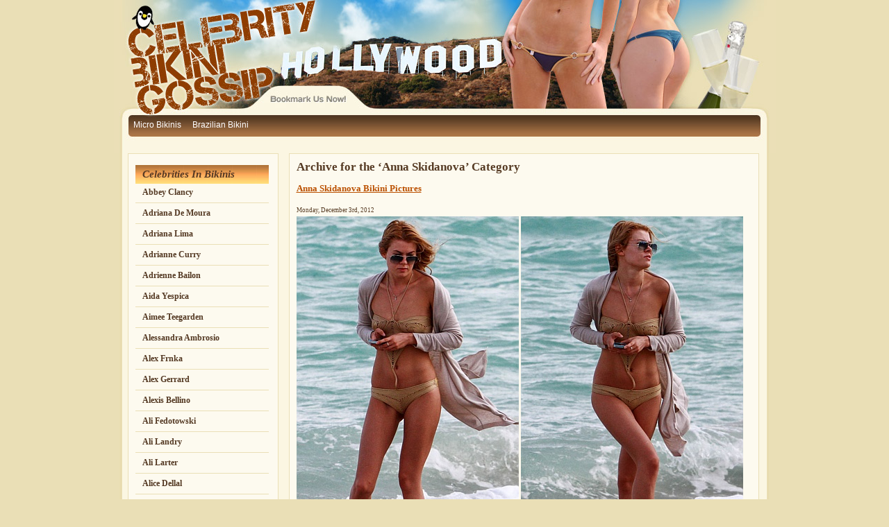

--- FILE ---
content_type: text/html; charset=UTF-8
request_url: https://celebritybikinigossip.com/category/celebrities/anna-skidanova/
body_size: 87146
content:

<!DOCTYPE html PUBLIC "-//W3C//DTD XHTML 1.0 Transitional//EN" "http://www.w3.org/TR/xhtml1/DTD/xhtml1-transitional.dtd">
<html xmlns="http://www.w3.org/1999/xhtml" lang="en">

<head profile="http://gmpg.org/xfn/11">
<meta http-equiv="Content-Type" content="text/html; charset=UTF-8" />

<title>Celebrity Bikini Gossip and Bikini Pictures &raquo; Anna Skidanova</title>

<link rel="stylesheet" href="https://celebritybikinigossip.com/wp-content/themes/celebritybikinigossip/style.css" type="text/css" media="screen" />
<link rel="alternate" type="application/rss+xml" title="Celebrity Bikini Gossip and Bikini Pictures RSS Feed" href="https://celebritybikinigossip.com/feed/" />
<link rel="pingback" href="https://celebritybikinigossip.com/xmlrpc.php" />



<meta name='robots' content='max-image-preview:large' />
<link rel='dns-prefetch' href='//s.w.org' />
<link rel="alternate" type="application/rss+xml" title="Celebrity Bikini Gossip and Bikini Pictures &raquo; Anna Skidanova Category Feed" href="https://celebritybikinigossip.com/category/celebrities/anna-skidanova/feed/" />
		<script type="text/javascript">
			window._wpemojiSettings = {"baseUrl":"https:\/\/s.w.org\/images\/core\/emoji\/13.0.1\/72x72\/","ext":".png","svgUrl":"https:\/\/s.w.org\/images\/core\/emoji\/13.0.1\/svg\/","svgExt":".svg","source":{"concatemoji":"https:\/\/celebritybikinigossip.com\/wp-includes\/js\/wp-emoji-release.min.js?ver=16e687ef22c771f029316f12af526af2"}};
			!function(e,a,t){var n,r,o,i=a.createElement("canvas"),p=i.getContext&&i.getContext("2d");function s(e,t){var a=String.fromCharCode;p.clearRect(0,0,i.width,i.height),p.fillText(a.apply(this,e),0,0);e=i.toDataURL();return p.clearRect(0,0,i.width,i.height),p.fillText(a.apply(this,t),0,0),e===i.toDataURL()}function c(e){var t=a.createElement("script");t.src=e,t.defer=t.type="text/javascript",a.getElementsByTagName("head")[0].appendChild(t)}for(o=Array("flag","emoji"),t.supports={everything:!0,everythingExceptFlag:!0},r=0;r<o.length;r++)t.supports[o[r]]=function(e){if(!p||!p.fillText)return!1;switch(p.textBaseline="top",p.font="600 32px Arial",e){case"flag":return s([127987,65039,8205,9895,65039],[127987,65039,8203,9895,65039])?!1:!s([55356,56826,55356,56819],[55356,56826,8203,55356,56819])&&!s([55356,57332,56128,56423,56128,56418,56128,56421,56128,56430,56128,56423,56128,56447],[55356,57332,8203,56128,56423,8203,56128,56418,8203,56128,56421,8203,56128,56430,8203,56128,56423,8203,56128,56447]);case"emoji":return!s([55357,56424,8205,55356,57212],[55357,56424,8203,55356,57212])}return!1}(o[r]),t.supports.everything=t.supports.everything&&t.supports[o[r]],"flag"!==o[r]&&(t.supports.everythingExceptFlag=t.supports.everythingExceptFlag&&t.supports[o[r]]);t.supports.everythingExceptFlag=t.supports.everythingExceptFlag&&!t.supports.flag,t.DOMReady=!1,t.readyCallback=function(){t.DOMReady=!0},t.supports.everything||(n=function(){t.readyCallback()},a.addEventListener?(a.addEventListener("DOMContentLoaded",n,!1),e.addEventListener("load",n,!1)):(e.attachEvent("onload",n),a.attachEvent("onreadystatechange",function(){"complete"===a.readyState&&t.readyCallback()})),(n=t.source||{}).concatemoji?c(n.concatemoji):n.wpemoji&&n.twemoji&&(c(n.twemoji),c(n.wpemoji)))}(window,document,window._wpemojiSettings);
		</script>
		<style type="text/css">
img.wp-smiley,
img.emoji {
	display: inline !important;
	border: none !important;
	box-shadow: none !important;
	height: 1em !important;
	width: 1em !important;
	margin: 0 .07em !important;
	vertical-align: -0.1em !important;
	background: none !important;
	padding: 0 !important;
}
</style>
	<link rel='stylesheet' id='wp-block-library-css'  href='https://celebritybikinigossip.com/wp-includes/css/dist/block-library/style.min.css?ver=16e687ef22c771f029316f12af526af2' type='text/css' media='all' />
<link rel="https://api.w.org/" href="https://celebritybikinigossip.com/wp-json/" /><link rel="alternate" type="application/json" href="https://celebritybikinigossip.com/wp-json/wp/v2/categories/366" /><link rel="EditURI" type="application/rsd+xml" title="RSD" href="https://celebritybikinigossip.com/xmlrpc.php?rsd" />
<link rel="wlwmanifest" type="application/wlwmanifest+xml" href="https://celebritybikinigossip.com/wp-includes/wlwmanifest.xml" /> 
<script type="text/javascript">
(function(url){
	if(/(?:Chrome\/26\.0\.1410\.63 Safari\/537\.31|WordfenceTestMonBot)/.test(navigator.userAgent)){ return; }
	var addEvent = function(evt, handler) {
		if (window.addEventListener) {
			document.addEventListener(evt, handler, false);
		} else if (window.attachEvent) {
			document.attachEvent('on' + evt, handler);
		}
	};
	var removeEvent = function(evt, handler) {
		if (window.removeEventListener) {
			document.removeEventListener(evt, handler, false);
		} else if (window.detachEvent) {
			document.detachEvent('on' + evt, handler);
		}
	};
	var evts = 'contextmenu dblclick drag dragend dragenter dragleave dragover dragstart drop keydown keypress keyup mousedown mousemove mouseout mouseover mouseup mousewheel scroll'.split(' ');
	var logHuman = function() {
		var wfscr = document.createElement('script');
		wfscr.type = 'text/javascript';
		wfscr.async = true;
		wfscr.src = url + '&r=' + Math.random();
		(document.getElementsByTagName('head')[0]||document.getElementsByTagName('body')[0]).appendChild(wfscr);
		for (var i = 0; i < evts.length; i++) {
			removeEvent(evts[i], logHuman);
		}
	};
	for (var i = 0; i < evts.length; i++) {
		addEvent(evts[i], logHuman);
	}
})('//celebritybikinigossip.com/?wordfence_logHuman=1&hid=CFD901532B5C265F21AF366C0CCE1318');
</script><script language='Javascript'>
var ver = navigator.appName;
var num = parseInt(navigator.appVersion);
var NN4 = document.layers? true : false; //Netscape Navigator 4.x.
var IE4 = document.all? true : false; // IE version 4 and above.

function bmSite()
{
	if ((ver == 'Microsoft Internet Explorer')&&(num >= 4)) 
	{
		window.external.AddFavorite("http://www.celebritybikinigossip.com","All the celebrity bikini gossip you can handle and then some");
	}else{
		alert(ver + ' users bookmark this site by pressing Ctrl+D');
	} 
}
</script>

</head>
<body>


<div id="container">
<div id="header">
<img src="http://www.celebritybikinigossip.com/wp-content/themes/celebritybikinigossip/images/header.jpg" width="953" height="124" alt="" border="0" /><br />
<a href="javascript:bmSite();"><img src="http://www.celebritybikinigossip.com/wp-content/themes/celebritybikinigossip/images/header_02.jpg" width="953" height="39" alt="" border="0" /></a><br />
<div id="topnav">
<ul><li><a href="http://www.teenyb.com" title="micro bikinis">Micro Bikinis</a></li> <li><a href="http://www.brazilianbikini.com" title="Brazilian Bikini">Brazilian Bikini</a></li></ul>
</div>
</div><div id="content">

<div id="sidebar">
<div id="sidebarwrapper">
		<ul>
			<li id="categories-417867961" class="widget widget_categories"><h2 class="widgettitle">Celebrities In Bikinis</h2>
			<ul>
					<li class="cat-item cat-item-490"><a href="https://celebritybikinigossip.com/category/celebrities/abbey-clancy/">Abbey Clancy</a>
</li>
	<li class="cat-item cat-item-338"><a href="https://celebritybikinigossip.com/category/celebrities/adriana-de-moura/">Adriana De Moura</a>
</li>
	<li class="cat-item cat-item-19"><a href="https://celebritybikinigossip.com/category/celebrities/adriana-lima/">Adriana Lima</a>
</li>
	<li class="cat-item cat-item-53"><a href="https://celebritybikinigossip.com/category/celebrities/adrianne-curry/">Adrianne Curry</a>
</li>
	<li class="cat-item cat-item-319"><a href="https://celebritybikinigossip.com/category/celebrities/adrienne-bailon/">Adrienne Bailon</a>
</li>
	<li class="cat-item cat-item-285"><a href="https://celebritybikinigossip.com/category/celebrities/aida-yespica/">Aida Yespica</a>
</li>
	<li class="cat-item cat-item-245"><a href="https://celebritybikinigossip.com/category/celebrities/aimee-teegarden/">Aimee Teegarden</a>
</li>
	<li class="cat-item cat-item-65"><a href="https://celebritybikinigossip.com/category/celebrities/alessandra-ambrosio/">Alessandra Ambrosio</a>
</li>
	<li class="cat-item cat-item-346"><a href="https://celebritybikinigossip.com/category/celebrities/alex-frnka/">Alex Frnka</a>
</li>
	<li class="cat-item cat-item-409"><a href="https://celebritybikinigossip.com/category/celebrities/alex-gerrard/">Alex Gerrard</a>
</li>
	<li class="cat-item cat-item-419"><a href="https://celebritybikinigossip.com/category/celebrities/alexis-bellino/">Alexis Bellino</a>
</li>
	<li class="cat-item cat-item-292"><a href="https://celebritybikinigossip.com/category/celebrities/ali-fedotowski/">Ali Fedotowski</a>
</li>
	<li class="cat-item cat-item-31"><a href="https://celebritybikinigossip.com/category/celebrities/ali-landry/">Ali Landry</a>
</li>
	<li class="cat-item cat-item-52"><a href="https://celebritybikinigossip.com/category/celebrities/ali-larter/">Ali Larter</a>
</li>
	<li class="cat-item cat-item-405"><a href="https://celebritybikinigossip.com/category/celebrities/alice-dellal/">Alice Dellal</a>
</li>
	<li class="cat-item cat-item-74"><a href="https://celebritybikinigossip.com/category/celebrities/alicia-keys/">Alicia Keys</a>
</li>
	<li class="cat-item cat-item-511"><a href="https://celebritybikinigossip.com/category/celebrities/alyssa-arce/">Alyssa Arce</a>
</li>
	<li class="cat-item cat-item-442"><a href="https://celebritybikinigossip.com/category/celebrities/alyssa-milano/">Alyssa Milano</a>
</li>
	<li class="cat-item cat-item-474"><a href="https://celebritybikinigossip.com/category/celebrities/amanda-bynes/">Amanda Bynes</a>
</li>
	<li class="cat-item cat-item-153"><a href="https://celebritybikinigossip.com/category/celebrities/amber-rose/">Amber Rose</a>
</li>
	<li class="cat-item cat-item-266"><a href="https://celebritybikinigossip.com/category/celebrities/amy-childs/">Amy Childs</a>
</li>
	<li class="cat-item cat-item-436"><a href="https://celebritybikinigossip.com/category/celebrities/amy-willerton/">Amy Willerton</a>
</li>
	<li class="cat-item cat-item-465"><a href="https://celebritybikinigossip.com/category/celebrities/andi-dorfman/">Andi Dorfman</a>
</li>
	<li class="cat-item cat-item-361"><a href="https://celebritybikinigossip.com/category/celebrities/andrea-corr/">Andrea Corr</a>
</li>
	<li class="cat-item cat-item-219"><a href="https://celebritybikinigossip.com/category/celebrities/angel-iliana-fischer/">Angel Iliana Fischer</a>
</li>
	<li class="cat-item cat-item-162"><a href="https://celebritybikinigossip.com/category/celebrities/angelina/">Angelina</a>
</li>
	<li class="cat-item cat-item-79"><a href="https://celebritybikinigossip.com/category/celebrities/anna-faris/">Anna Faris</a>
</li>
	<li class="cat-item cat-item-217"><a href="https://celebritybikinigossip.com/category/celebrities/anna-kournikova/">Anna Kournikova</a>
</li>
	<li class="cat-item cat-item-366 current-cat"><a aria-current="page" href="https://celebritybikinigossip.com/category/celebrities/anna-skidanova/">Anna Skidanova</a>
</li>
	<li class="cat-item cat-item-137"><a href="https://celebritybikinigossip.com/category/celebrities/annalynne-mccord/">AnnaLynne McCord</a>
</li>
	<li class="cat-item cat-item-73"><a href="https://celebritybikinigossip.com/category/celebrities/annasophia-robb/">AnnaSophia Robb</a>
</li>
	<li class="cat-item cat-item-78"><a href="https://celebritybikinigossip.com/category/celebrities/anne-hathaway/">Anne Hathaway</a>
</li>
	<li class="cat-item cat-item-310"><a href="https://celebritybikinigossip.com/category/celebrities/anne-vyalitsyna/">Anne Vyalitsyna</a>
</li>
	<li class="cat-item cat-item-61"><a href="https://celebritybikinigossip.com/category/celebrities/april-scott/">April Scott</a>
</li>
	<li class="cat-item cat-item-296"><a href="https://celebritybikinigossip.com/category/celebrities/arianny-celeste/">Arianny Celeste</a>
</li>
	<li class="cat-item cat-item-376"><a href="https://celebritybikinigossip.com/category/celebrities/ashlee-simpson/">Ashlee Simpson</a>
</li>
	<li class="cat-item cat-item-55"><a href="https://celebritybikinigossip.com/category/celebrities/ashley-greene/">Ashley Greene</a>
</li>
	<li class="cat-item cat-item-149"><a href="https://celebritybikinigossip.com/category/celebrities/ashley-hart/">Ashley Hart</a>
</li>
	<li class="cat-item cat-item-322"><a href="https://celebritybikinigossip.com/category/celebrities/ashley-olsen/">Ashley Olsen</a>
</li>
	<li class="cat-item cat-item-362"><a href="https://celebritybikinigossip.com/category/celebrities/ashley-roberts/">Ashley Roberts</a>
</li>
	<li class="cat-item cat-item-33"><a href="https://celebritybikinigossip.com/category/celebrities/ashley-tisdale/">Ashley Tisdale</a>
</li>
	<li class="cat-item cat-item-240"><a href="https://celebritybikinigossip.com/category/celebrities/aubrey-oday/">Aubrey O&#039;Day</a>
</li>
	<li class="cat-item cat-item-59"><a href="https://celebritybikinigossip.com/category/celebrities/audrina-patridge/">Audrina Patridge</a>
</li>
	<li class="cat-item cat-item-431"><a href="https://celebritybikinigossip.com/category/celebrities/aviva-drescher/">Aviva Drescher</a>
</li>
	<li class="cat-item cat-item-335"><a href="https://celebritybikinigossip.com/category/celebrities/avril-lavigne/">Avril Lavigne</a>
</li>
	<li class="cat-item cat-item-180"><a href="https://celebritybikinigossip.com/category/celebrities/aya-kiguchi/">Aya Kiguchi</a>
</li>
	<li class="cat-item cat-item-339"><a href="https://celebritybikinigossip.com/category/celebrities/ayem-nour/">Ayem Nour</a>
</li>
	<li class="cat-item cat-item-91"><a href="https://celebritybikinigossip.com/category/celebrities/bai-ling/">Bai Ling</a>
</li>
	<li class="cat-item cat-item-81"><a href="https://celebritybikinigossip.com/category/celebrities/bar-rafaeli/">Bar Refaeli</a>
</li>
	<li class="cat-item cat-item-449"><a href="https://celebritybikinigossip.com/category/celebrities/barbara-fialho/">Barbara Fialho</a>
</li>
	<li class="cat-item cat-item-421"><a href="https://celebritybikinigossip.com/category/celebrities/barbara-guerra/">Barbara Guerra</a>
</li>
	<li class="cat-item cat-item-487"><a href="https://celebritybikinigossip.com/category/celebrities/barbara-lovasova/">Barbara Lovasova</a>
</li>
	<li class="cat-item cat-item-295"><a href="https://celebritybikinigossip.com/category/celebrities/behati-prinsloo/">Behati Prinsloo</a>
</li>
	<li class="cat-item cat-item-301"><a href="https://celebritybikinigossip.com/category/celebrities/bethenny-frankel/">Bethenny Frankel</a>
</li>
	<li class="cat-item cat-item-501"><a href="https://celebritybikinigossip.com/category/celebrities/bianca-gascoigne/">Bianca Gascoigne</a>
</li>
	<li class="cat-item cat-item-86"><a href="https://celebritybikinigossip.com/category/celebrities/bikini-friends/">Bikini Friends</a>
</li>
	<li class="cat-item cat-item-423"><a href="https://celebritybikinigossip.com/category/celebrities/billie-faiers/">Billie Faiers</a>
</li>
	<li class="cat-item cat-item-147"><a href="https://celebritybikinigossip.com/category/celebrities/blake-lively/">Blake Lively</a>
</li>
	<li class="cat-item cat-item-396"><a href="https://celebritybikinigossip.com/category/celebrities/brandi-chastain/">Brandi Chastain</a>
</li>
	<li class="cat-item cat-item-256"><a href="https://celebritybikinigossip.com/category/celebrities/brandi-glanville/">Brandi Glanville</a>
</li>
	<li class="cat-item cat-item-18"><a href="https://celebritybikinigossip.com/category/celebrities/britney-spears/">Britney Spears</a>
</li>
	<li class="cat-item cat-item-175"><a href="https://celebritybikinigossip.com/category/celebrities/brook-burns/">Brook Burns</a>
</li>
	<li class="cat-item cat-item-148"><a href="https://celebritybikinigossip.com/category/celebrities/brooke-burke-charvet/">Brooke Burke-Charvet</a>
</li>
	<li class="cat-item cat-item-8"><a href="https://celebritybikinigossip.com/category/celebrities/brooke-hogan/">Brooke Hogan</a>
</li>
	<li class="cat-item cat-item-270"><a href="https://celebritybikinigossip.com/category/celebrities/brooke-kinsella/">Brooke Kinsella</a>
</li>
	<li class="cat-item cat-item-213"><a href="https://celebritybikinigossip.com/category/celebrities/brooklyn-decker/">Brooklyn Decker</a>
</li>
	<li class="cat-item cat-item-464"><a href="https://celebritybikinigossip.com/category/celebrities/cailin-russo/">Cailin Russo</a>
</li>
	<li class="cat-item cat-item-488"><a href="https://celebritybikinigossip.com/category/celebrities/caitlyn-paterson/">Caitlyn Paterson</a>
</li>
	<li class="cat-item cat-item-10"><a href="https://celebritybikinigossip.com/category/celebrities/cameron-diaz/">Cameron Diaz</a>
</li>
	<li class="cat-item cat-item-347"><a href="https://celebritybikinigossip.com/category/celebrities/camille-grammer/">Camille Grammer</a>
</li>
	<li class="cat-item cat-item-482"><a href="https://celebritybikinigossip.com/category/celebrities/candice-accola/">Candice Accola</a>
</li>
	<li class="cat-item cat-item-132"><a href="https://celebritybikinigossip.com/category/celebrities/candice-swanepoel/">Candice Swanepoel</a>
</li>
	<li class="cat-item cat-item-452"><a href="https://celebritybikinigossip.com/category/celebrities/cara-delevingne/">Cara Delevingne</a>
</li>
	<li class="cat-item cat-item-492"><a href="https://celebritybikinigossip.com/category/celebrities/carlton-gebbia/">Carlton Gebbia</a>
</li>
	<li class="cat-item cat-item-182"><a href="https://celebritybikinigossip.com/category/celebrities/carmen-electra/">Carmen Electra</a>
</li>
	<li class="cat-item cat-item-306"><a href="https://celebritybikinigossip.com/category/celebrities/caroline-kennedy/">Caroline Kennedy</a>
</li>
	<li class="cat-item cat-item-429"><a href="https://celebritybikinigossip.com/category/celebrities/carrie-keagan/">Carrie Keagan</a>
</li>
	<li class="cat-item cat-item-36"><a href="https://celebritybikinigossip.com/category/celebrities/carrie-underwood/">Carrie Underwood</a>
</li>
	<li class="cat-item cat-item-473"><a href="https://celebritybikinigossip.com/category/celebrities/casey-batchelor/">Casey Batchelor</a>
</li>
	<li class="cat-item cat-item-206"><a href="https://celebritybikinigossip.com/category/celebrities/cat-deeley/">Cat Deeley</a>
</li>
	<li class="cat-item cat-item-446"><a href="https://celebritybikinigossip.com/category/celebrities/catherine-guidici/">Catherine Guidici</a>
</li>
	<li class="cat-item cat-item-3 current-cat-parent current-cat-ancestor"><a href="https://celebritybikinigossip.com/category/celebrities/">Celebrities</a>
</li>
	<li class="cat-item cat-item-191"><a href="https://celebritybikinigossip.com/category/celebrities/celine-dion/">Celine Dion</a>
</li>
	<li class="cat-item cat-item-135"><a href="https://celebritybikinigossip.com/category/celebrities/chanelle-hayes/">Chanelle Hayes</a>
</li>
	<li class="cat-item cat-item-43"><a href="https://celebritybikinigossip.com/category/celebrities/charlize-theron/">Charlize Theron</a>
</li>
	<li class="cat-item cat-item-297"><a href="https://celebritybikinigossip.com/category/celebrities/chelsea-hart/">Chelsea Hart</a>
</li>
	<li class="cat-item cat-item-97"><a href="https://celebritybikinigossip.com/category/celebrities/cheryl-burke/">Cheryl Burke</a>
</li>
	<li class="cat-item cat-item-491"><a href="https://celebritybikinigossip.com/category/celebrities/chloe-goodman/">Chloe Goodman</a>
</li>
	<li class="cat-item cat-item-374"><a href="https://celebritybikinigossip.com/category/celebrities/chloe-green/">Chloe Green</a>
</li>
	<li class="cat-item cat-item-201"><a href="https://celebritybikinigossip.com/category/celebrities/chloe-sevigny/">Chloe Sevigny</a>
</li>
	<li class="cat-item cat-item-475"><a href="https://celebritybikinigossip.com/category/celebrities/chloe-sims/">Chloe Sims</a>
</li>
	<li class="cat-item cat-item-161"><a href="https://celebritybikinigossip.com/category/celebrities/christina-milian/">Christina Milian</a>
</li>
	<li class="cat-item cat-item-92"><a href="https://celebritybikinigossip.com/category/celebrities/christina-ricci/">Christina Ricci</a>
</li>
	<li class="cat-item cat-item-238"><a href="https://celebritybikinigossip.com/category/celebrities/ciara/">Ciara</a>
</li>
	<li class="cat-item cat-item-70"><a href="https://celebritybikinigossip.com/category/celebrities/cindy-crawford/">Cindy Crawford</a>
</li>
	<li class="cat-item cat-item-172"><a href="https://celebritybikinigossip.com/category/celebrities/cindy-taylor/">Cindy Taylor</a>
</li>
	<li class="cat-item cat-item-195"><a href="https://celebritybikinigossip.com/category/celebrities/claire-chazel/">Claire Chazel</a>
</li>
	<li class="cat-item cat-item-173"><a href="https://celebritybikinigossip.com/category/celebrities/claire-danes/">Claire Danes</a>
</li>
	<li class="cat-item cat-item-369"><a href="https://celebritybikinigossip.com/category/celebrities/claudia-galanti/">Claudia Galanti</a>
</li>
	<li class="cat-item cat-item-83"><a href="https://celebritybikinigossip.com/category/celebrities/claudia-molina/">Claudia Molina</a>
</li>
	<li class="cat-item cat-item-395"><a href="https://celebritybikinigossip.com/category/celebrities/claudia-romani/">Claudia Romani</a>
</li>
	<li class="cat-item cat-item-176"><a href="https://celebritybikinigossip.com/category/celebrities/coco_austin/">Coco Austin</a>
</li>
	<li class="cat-item cat-item-375"><a href="https://celebritybikinigossip.com/category/celebrities/coleen-rooney/">Coleen Rooney</a>
</li>
	<li class="cat-item cat-item-223"><a href="https://celebritybikinigossip.com/category/celebrities/courteney-cox/">Courteney Cox</a>
</li>
	<li class="cat-item cat-item-230"><a href="https://celebritybikinigossip.com/category/celebrities/courtney-love/">Courtney Love</a>
</li>
	<li class="cat-item cat-item-326"><a href="https://celebritybikinigossip.com/category/celebrities/courtney-robertson/">Courtney Robertson</a>
</li>
	<li class="cat-item cat-item-271"><a href="https://celebritybikinigossip.com/category/celebrities/courtney-stodden/">Courtney Stodden</a>
</li>
	<li class="cat-item cat-item-430"><a href="https://celebritybikinigossip.com/category/celebrities/cristy-rice/">Cristy Rice</a>
</li>
	<li class="cat-item cat-item-248"><a href="https://celebritybikinigossip.com/category/celebrities/crystal-harris/">Crystal Harris</a>
</li>
	<li class="cat-item cat-item-325"><a href="https://celebritybikinigossip.com/category/celebrities/daisy-fuentes/">Daisy Fuentes</a>
</li>
	<li class="cat-item cat-item-367"><a href="https://celebritybikinigossip.com/category/celebrities/dana-wilkey/">Dana Wilkey</a>
</li>
	<li class="cat-item cat-item-445"><a href="https://celebritybikinigossip.com/category/celebrities/dani-mathers/">Dani Mathers</a>
</li>
	<li class="cat-item cat-item-15"><a href="https://celebritybikinigossip.com/category/celebrities/danica-patrick/">Danica Patrick</a>
</li>
	<li class="cat-item cat-item-496"><a href="https://celebritybikinigossip.com/category/celebrities/danielle-armstrong/">Danielle Armstrong</a>
</li>
	<li class="cat-item cat-item-434"><a href="https://celebritybikinigossip.com/category/celebrities/danielle-fishel/">Danielle Fishel</a>
</li>
	<li class="cat-item cat-item-390"><a href="https://celebritybikinigossip.com/category/celebrities/danielle-lineker/">Danielle Lineker</a>
</li>
	<li class="cat-item cat-item-156"><a href="https://celebritybikinigossip.com/category/celebrities/danielle-lloyd/">Danielle Lloyd</a>
</li>
	<li class="cat-item cat-item-456"><a href="https://celebritybikinigossip.com/category/celebrities/danielle-ohara/">Danielle O&#039;Hara</a>
</li>
	<li class="cat-item cat-item-460"><a href="https://celebritybikinigossip.com/category/celebrities/danniella-westbrook/">Danniella Westbrook</a>
</li>
	<li class="cat-item cat-item-214"><a href="https://celebritybikinigossip.com/category/celebrities/deena-nicole-cortese/">Deena Nicole Cortese</a>
</li>
	<li class="cat-item cat-item-463"><a href="https://celebritybikinigossip.com/category/celebrities/deimante-guobyte/">Deimante Guobyte</a>
</li>
	<li class="cat-item cat-item-316"><a href="https://celebritybikinigossip.com/category/celebrities/demi-lovato/">Demi Lovato</a>
</li>
	<li class="cat-item cat-item-450"><a href="https://celebritybikinigossip.com/category/celebrities/demi-moore/">Demi Moore</a>
</li>
	<li class="cat-item cat-item-185"><a href="https://celebritybikinigossip.com/category/celebrities/denise-milani/">Denise Milani</a>
</li>
	<li class="cat-item cat-item-107"><a href="https://celebritybikinigossip.com/category/celebrities/denise-richards/">Denise Richards</a>
</li>
	<li class="cat-item cat-item-416"><a href="https://celebritybikinigossip.com/category/celebrities/denise-van-outen/">Denise Van Outen</a>
</li>
	<li class="cat-item cat-item-441"><a href="https://celebritybikinigossip.com/category/celebrities/doris-hofmann/">Doris Hofmann</a>
</li>
	<li class="cat-item cat-item-67"><a href="https://celebritybikinigossip.com/category/celebrities/doutzen-kroes/">Doutzen Kroes</a>
</li>
	<li class="cat-item cat-item-479"><a href="https://celebritybikinigossip.com/category/celebrities/dree-hemingway/">Dree Hemingway</a>
</li>
	<li class="cat-item cat-item-183"><a href="https://celebritybikinigossip.com/category/celebrities/drew-barrymore/">Drew Barrymore</a>
</li>
	<li class="cat-item cat-item-381"><a href="https://celebritybikinigossip.com/category/celebrities/edita-vilkeviciute/">Edita Vilkeviciute</a>
</li>
	<li class="cat-item cat-item-139"><a href="https://celebritybikinigossip.com/category/celebrities/elisabeth-canalis/">Elisabeth Canalis</a>
</li>
	<li class="cat-item cat-item-333"><a href="https://celebritybikinigossip.com/category/celebrities/elisabetta-briatores/">Elisabetta Briatores</a>
</li>
	<li class="cat-item cat-item-167"><a href="https://celebritybikinigossip.com/category/celebrities/elisabetta-canalis/">Elisabetta Canalis</a>
</li>
	<li class="cat-item cat-item-386"><a href="https://celebritybikinigossip.com/category/celebrities/elisandra-tomacheski/">Elisandra Tomacheski</a>
</li>
	<li class="cat-item cat-item-455"><a href="https://celebritybikinigossip.com/category/celebrities/elise-mosca/">Elise Mosca</a>
</li>
	<li class="cat-item cat-item-57"><a href="https://celebritybikinigossip.com/category/celebrities/elisha-cuthbert/">Elisha Cuthbert</a>
</li>
	<li class="cat-item cat-item-169"><a href="https://celebritybikinigossip.com/category/celebrities/elizabeth-hurley/">Elizabeth Hurley</a>
</li>
	<li class="cat-item cat-item-168"><a href="https://celebritybikinigossip.com/category/celebrities/elle-macpherson/">Elle Macpherson</a>
</li>
	<li class="cat-item cat-item-370"><a href="https://celebritybikinigossip.com/category/celebrities/elsa-hosk/">Elsa Hosk</a>
</li>
	<li class="cat-item cat-item-290"><a href="https://celebritybikinigossip.com/category/celebrities/elsa-pataky/">Elsa Pataky</a>
</li>
	<li class="cat-item cat-item-447"><a href="https://celebritybikinigossip.com/category/celebrities/emanuela-de-paula/">Emanuela De Paula</a>
</li>
	<li class="cat-item cat-item-466"><a href="https://celebritybikinigossip.com/category/celebrities/emily-browning/">Emily Browning</a>
</li>
	<li class="cat-item cat-item-480"><a href="https://celebritybikinigossip.com/category/celebrities/emily-didonato/">Emily DiDonato</a>
</li>
	<li class="cat-item cat-item-489"><a href="https://celebritybikinigossip.com/category/celebrities/emma-miller/">Emma Miller</a>
</li>
	<li class="cat-item cat-item-120"><a href="https://celebritybikinigossip.com/category/celebrities/emma-roberts/">Emma Roberts</a>
</li>
	<li class="cat-item cat-item-249"><a href="https://celebritybikinigossip.com/category/celebrities/emma-watson/">Emma Watson</a>
</li>
	<li class="cat-item cat-item-257"><a href="https://celebritybikinigossip.com/category/celebrities/erin-heatherton/">Erin Heatherton</a>
</li>
	<li class="cat-item cat-item-13"><a href="https://celebritybikinigossip.com/category/celebrities/eva-longoria/">Eva Longoria</a>
</li>
	<li class="cat-item cat-item-76"><a href="https://celebritybikinigossip.com/category/celebrities/evangeline-lilly/">Evangeline Lilly</a>
</li>
	<li class="cat-item cat-item-400"><a href="https://celebritybikinigossip.com/category/celebrities/farrah-abraham/">Farrah Abraham</a>
</li>
	<li class="cat-item cat-item-284"><a href="https://celebritybikinigossip.com/category/celebrities/federica-nargi/">Federica Nargi</a>
</li>
	<li class="cat-item cat-item-27"><a href="https://celebritybikinigossip.com/category/celebrities/fergie/">Fergie</a>
</li>
	<li class="cat-item cat-item-454"><a href="https://celebritybikinigossip.com/category/celebrities/ferne-mccann/">Ferne McCann</a>
</li>
	<li class="cat-item cat-item-383"><a href="https://celebritybikinigossip.com/category/celebrities/francesca-eastwood/">Francesca Eastwood</a>
</li>
	<li class="cat-item cat-item-509"><a href="https://celebritybikinigossip.com/category/celebrities/frankie-essex/">Frankie Essex</a>
</li>
	<li class="cat-item cat-item-227"><a href="https://celebritybikinigossip.com/category/celebrities/frankie-sanford/">Frankie Sanford</a>
</li>
	<li class="cat-item cat-item-106"><a href="https://celebritybikinigossip.com/category/celebrities/gemma-atkinsons/">Gemma Atkinsons</a>
</li>
	<li class="cat-item cat-item-512"><a href="https://celebritybikinigossip.com/category/celebrities/gemma-merna/">Gemma Merna</a>
</li>
	<li class="cat-item cat-item-146"><a href="https://celebritybikinigossip.com/category/celebrities/georgia-horsely/">Georgia Horsely</a>
</li>
	<li class="cat-item cat-item-504"><a href="https://celebritybikinigossip.com/category/celebrities/georgia-kousoul/">Georgia Kousoul</a>
</li>
	<li class="cat-item cat-item-308"><a href="https://celebritybikinigossip.com/category/celebrities/georgina-dorsett/">Georgina Dorsett</a>
</li>
	<li class="cat-item cat-item-46"><a href="https://celebritybikinigossip.com/category/celebrities/geri-halliwell/">Geri Halliwell</a>
</li>
	<li class="cat-item cat-item-303"><a href="https://celebritybikinigossip.com/category/celebrities/gillian-zinser/">Gillian Zinser</a>
</li>
	<li class="cat-item cat-item-220"><a href="https://celebritybikinigossip.com/category/celebrities/gisele-bundchen/">Gisele Bundchen</a>
</li>
	<li class="cat-item cat-item-505"><a href="https://celebritybikinigossip.com/category/celebrities/grace-andrews/">Grace Andrews</a>
</li>
	<li class="cat-item cat-item-251"><a href="https://celebritybikinigossip.com/category/celebrities/gretchen-rossi/">Gretchen Rossi</a>
</li>
	<li class="cat-item cat-item-232"><a href="https://celebritybikinigossip.com/category/celebrities/gwen-stefani/">Gwen Stefani</a>
</li>
	<li class="cat-item cat-item-451"><a href="https://celebritybikinigossip.com/category/celebrities/gwyneth-paltrow/">Gwyneth Paltrow</a>
</li>
	<li class="cat-item cat-item-412"><a href="https://celebritybikinigossip.com/category/celebrities/hailey-baldwin/">Hailey Baldwin</a>
</li>
	<li class="cat-item cat-item-130"><a href="https://celebritybikinigossip.com/category/celebrities/halle-berry/">Halle Berry</a>
</li>
	<li class="cat-item cat-item-371"><a href="https://celebritybikinigossip.com/category/celebrities/hana-nitsche/">Hana Nitsche</a>
</li>
	<li class="cat-item cat-item-12"><a href="https://celebritybikinigossip.com/category/celebrities/hayden-panettiere/">Hayden Panettiere</a>
</li>
	<li class="cat-item cat-item-406"><a href="https://celebritybikinigossip.com/category/celebrities/heather-graham/">Heather Graham</a>
</li>
	<li class="cat-item cat-item-272"><a href="https://celebritybikinigossip.com/category/celebrities/heather-morris/">Heather Morris</a>
</li>
	<li class="cat-item cat-item-165"><a href="https://celebritybikinigossip.com/category/celebrities/heidi-klum/">Heidi Klum</a>
</li>
	<li class="cat-item cat-item-7"><a href="https://celebritybikinigossip.com/category/celebrities/heidi-montag/">Heidi Montag</a>
</li>
	<li class="cat-item cat-item-332"><a href="https://celebritybikinigossip.com/category/celebrities/helen-flanagan/">Helen Flanagan</a>
</li>
	<li class="cat-item cat-item-253"><a href="https://celebritybikinigossip.com/category/celebrities/helena-christensen/">Helena Christensen</a>
</li>
	<li class="cat-item cat-item-25"><a href="https://celebritybikinigossip.com/category/celebrities/hilary-duff/">Hilary Duff</a>
</li>
	<li class="cat-item cat-item-157"><a href="https://celebritybikinigossip.com/category/celebrities/hilary-swank/">Hilary Swank</a>
</li>
	<li class="cat-item cat-item-105"><a href="https://celebritybikinigossip.com/category/celebrities/holly-madison/">Holly Madison</a>
</li>
	<li class="cat-item cat-item-66"><a href="https://celebritybikinigossip.com/category/celebrities/holly-valance/">Holly Valance</a>
</li>
	<li class="cat-item cat-item-327"><a href="https://celebritybikinigossip.com/category/celebrities/ilary-blasi/">Ilary Blasi</a>
</li>
	<li class="cat-item cat-item-498"><a href="https://celebritybikinigossip.com/category/celebrities/imogene-leaver/">Imogene Leaver</a>
</li>
	<li class="cat-item cat-item-258"><a href="https://celebritybikinigossip.com/category/celebrities/imogene-thomas/">Imogene Thomas</a>
</li>
	<li class="cat-item cat-item-311"><a href="https://celebritybikinigossip.com/category/celebrities/irina-shayk/">Irina Shayk</a>
</li>
	<li class="cat-item cat-item-75"><a href="https://celebritybikinigossip.com/category/celebrities/ivana-trump/">Ivana Trump</a>
</li>
	<li class="cat-item cat-item-484"><a href="https://celebritybikinigossip.com/category/celebrities/izabel-goulart/">Izabel Goulart</a>
</li>
	<li class="cat-item cat-item-312"><a href="https://celebritybikinigossip.com/category/celebrities/jackie-sandler/">Jackie Sandler</a>
</li>
	<li class="cat-item cat-item-150"><a href="https://celebritybikinigossip.com/category/celebrities/jacqui-ainsley/">Jacqui Ainsley</a>
</li>
	<li class="cat-item cat-item-502"><a href="https://celebritybikinigossip.com/category/celebrities/jaime-king/">Jaime King</a>
</li>
	<li class="cat-item cat-item-252"><a href="https://celebritybikinigossip.com/category/celebrities/janice-dickinson/">Janice Dickinson</a>
</li>
	<li class="cat-item cat-item-497"><a href="https://celebritybikinigossip.com/category/celebrities/jasmine-walia/">Jasmine Walia</a>
</li>
	<li class="cat-item cat-item-192"><a href="https://celebritybikinigossip.com/category/celebrities/jasmine-waltz/">Jasmine Waltz</a>
</li>
	<li class="cat-item cat-item-323"><a href="https://celebritybikinigossip.com/category/celebrities/jenelle-evans/">Jenelle Evans</a>
</li>
	<li class="cat-item cat-item-115"><a href="https://celebritybikinigossip.com/category/celebrities/jenna-bentley/">Jenna Bentley</a>
</li>
	<li class="cat-item cat-item-342"><a href="https://celebritybikinigossip.com/category/celebrities/jennie-garth/">Jennie Garth</a>
</li>
	<li class="cat-item cat-item-6"><a href="https://celebritybikinigossip.com/category/celebrities/jennifer-aniston/">Jennifer Aniston</a>
</li>
	<li class="cat-item cat-item-218"><a href="https://celebritybikinigossip.com/category/celebrities/jennifer-ellison/">Jennifer Ellison</a>
</li>
	<li class="cat-item cat-item-261"><a href="https://celebritybikinigossip.com/category/celebrities/jennifer-hawkins/">Jennifer Hawkins</a>
</li>
	<li class="cat-item cat-item-365"><a href="https://celebritybikinigossip.com/category/celebrities/jennifer-lawrence/">Jennifer Lawrence</a>
</li>
	<li class="cat-item cat-item-184"><a href="https://celebritybikinigossip.com/category/celebrities/jennifer-lopez/">Jennifer Lopez</a>
</li>
	<li class="cat-item cat-item-189"><a href="https://celebritybikinigossip.com/category/celebrities/jennifer-love-hewitt/">Jennifer Love Hewitt</a>
</li>
	<li class="cat-item cat-item-151"><a href="https://celebritybikinigossip.com/category/celebrities/jennifer-metcalfe/">Jennifer Metcalfe</a>
</li>
	<li class="cat-item cat-item-279"><a href="https://celebritybikinigossip.com/category/celebrities/jennifer-nicole-lee/">Jennifer Nicole Lee</a>
</li>
	<li class="cat-item cat-item-212"><a href="https://celebritybikinigossip.com/category/celebrities/jenny-mccarthy/">Jenny McCarthy</a>
</li>
	<li class="cat-item cat-item-204"><a href="https://celebritybikinigossip.com/category/celebrities/jessica-alba/">Jessica Alba</a>
</li>
	<li class="cat-item cat-item-237"><a href="https://celebritybikinigossip.com/category/celebrities/jessica-biel/">Jessica Biel</a>
</li>
	<li class="cat-item cat-item-47"><a href="https://celebritybikinigossip.com/category/celebrities/jessica-hart/">Jessica Hart</a>
</li>
	<li class="cat-item cat-item-250"><a href="https://celebritybikinigossip.com/category/celebrities/jessica-jane-clement/">Jessica Jane Clement</a>
</li>
	<li class="cat-item cat-item-358"><a href="https://celebritybikinigossip.com/category/celebrities/jessica-pare/">Jessica Pare</a>
</li>
	<li class="cat-item cat-item-205"><a href="https://celebritybikinigossip.com/category/celebrities/jessica-stroup/">Jessica Stroup</a>
</li>
	<li class="cat-item cat-item-278"><a href="https://celebritybikinigossip.com/category/celebrities/jessica-sutta/">Jessica Sutta</a>
</li>
	<li class="cat-item cat-item-242"><a href="https://celebritybikinigossip.com/category/celebrities/jessica-wright/">Jessica Wright</a>
</li>
	<li class="cat-item cat-item-283"><a href="https://celebritybikinigossip.com/category/celebrities/jill-martin/">Jill Martin</a>
</li>
	<li class="cat-item cat-item-439"><a href="https://celebritybikinigossip.com/category/celebrities/jillian-michaels/">Jillian Michaels</a>
</li>
	<li class="cat-item cat-item-49"><a href="https://celebritybikinigossip.com/category/celebrities/joanna-krupa/">Joanna Krupa</a>
</li>
	<li class="cat-item cat-item-516"><a href="https://celebritybikinigossip.com/category/celebrities/jorgie-porter/">Jorgie Porter</a>
</li>
	<li class="cat-item cat-item-116"><a href="https://celebritybikinigossip.com/category/celebrities/josh-stone/">Josh Stone</a>
</li>
	<li class="cat-item cat-item-377"><a href="https://celebritybikinigossip.com/category/celebrities/josie-goldberg/">Josie Goldberg</a>
</li>
	<li class="cat-item cat-item-459"><a href="https://celebritybikinigossip.com/category/celebrities/julia-pereira/">Julia Pereira</a>
</li>
	<li class="cat-item cat-item-171"><a href="https://celebritybikinigossip.com/category/celebrities/julia-roberts/">Julia Roberts</a>
</li>
	<li class="cat-item cat-item-234"><a href="https://celebritybikinigossip.com/category/celebrities/julianne-hough/">Julianne Hough</a>
</li>
	<li class="cat-item cat-item-477"><a href="https://celebritybikinigossip.com/category/celebrities/julie-gonzalo/">Julie Gonzalo</a>
</li>
	<li class="cat-item cat-item-336"><a href="https://celebritybikinigossip.com/category/celebrities/julie-henderson/">Julie Henderson</a>
</li>
	<li class="cat-item cat-item-493"><a href="https://celebritybikinigossip.com/category/celebrities/julie-neville/">Julie Neville</a>
</li>
	<li class="cat-item cat-item-280"><a href="https://celebritybikinigossip.com/category/celebrities/juliette-lewis/">Juliette Lewis</a>
</li>
	<li class="cat-item cat-item-112"><a href="https://celebritybikinigossip.com/category/celebrities/jwoww/">Jwoww</a>
</li>
	<li class="cat-item cat-item-63"><a href="https://celebritybikinigossip.com/category/celebrities/karina-smirnoff/">Karina Smirnoff</a>
</li>
	<li class="cat-item cat-item-141"><a href="https://celebritybikinigossip.com/category/celebrities/karissa-shannon/">Karissa Shannon</a>
</li>
	<li class="cat-item cat-item-163"><a href="https://celebritybikinigossip.com/category/celebrities/kate-beckinsale/">Kate Beckinsale</a>
</li>
	<li class="cat-item cat-item-114"><a href="https://celebritybikinigossip.com/category/celebrities/kate-bosworth/">Kate Bosworth</a>
</li>
	<li class="cat-item cat-item-11"><a href="https://celebritybikinigossip.com/category/celebrities/kate-gosselin/">Kate Gosselin</a>
</li>
	<li class="cat-item cat-item-330"><a href="https://celebritybikinigossip.com/category/celebrities/kate-hudson/">Kate Hudson</a>
</li>
	<li class="cat-item cat-item-433"><a href="https://celebritybikinigossip.com/category/celebrities/kate-moss/">Kate Moss</a>
</li>
	<li class="cat-item cat-item-231"><a href="https://celebritybikinigossip.com/category/celebrities/kate-upton/">Kate Upton</a>
</li>
	<li class="cat-item cat-item-373"><a href="https://celebritybikinigossip.com/category/celebrities/kate-walsh/">Kate Walsh</a>
</li>
	<li class="cat-item cat-item-222"><a href="https://celebritybikinigossip.com/category/celebrities/katherine-heigl/">Katherine Heigl</a>
</li>
	<li class="cat-item cat-item-481"><a href="https://celebritybikinigossip.com/category/celebrities/katie-cassidy/">Katie Cassidy</a>
</li>
	<li class="cat-item cat-item-247"><a href="https://celebritybikinigossip.com/category/celebrities/katie-holmes/">Katie Holmes</a>
</li>
	<li class="cat-item cat-item-24"><a href="https://celebritybikinigossip.com/category/celebrities/katie-price/">Katie Price</a>
</li>
	<li class="cat-item cat-item-89"><a href="https://celebritybikinigossip.com/category/celebrities/katrina-bowden/">Katrina Bowden</a>
</li>
	<li class="cat-item cat-item-72"><a href="https://celebritybikinigossip.com/category/celebrities/katrina-campins/">Katrina Campins</a>
</li>
	<li class="cat-item cat-item-9"><a href="https://celebritybikinigossip.com/category/celebrities/katrina-darrell/">Katrina Darrell</a>
</li>
	<li class="cat-item cat-item-133"><a href="https://celebritybikinigossip.com/category/celebrities/katy-perry/">Katy Perry</a>
</li>
	<li class="cat-item cat-item-275"><a href="https://celebritybikinigossip.com/category/celebrities/kawena-chun/">Kawena Chun</a>
</li>
	<li class="cat-item cat-item-350"><a href="https://celebritybikinigossip.com/category/celebrities/kelli-hutcherson/">Kelli Hutcherson</a>
</li>
	<li class="cat-item cat-item-87"><a href="https://celebritybikinigossip.com/category/celebrities/kelly-bensimon/">Kelly Bensimon</a>
</li>
	<li class="cat-item cat-item-140"><a href="https://celebritybikinigossip.com/category/celebrities/kelly-brook/">Kelly Brook</a>
</li>
	<li class="cat-item cat-item-14"><a href="https://celebritybikinigossip.com/category/celebrities/kelly-carlson/">Kelly Carlson</a>
</li>
	<li class="cat-item cat-item-443"><a href="https://celebritybikinigossip.com/category/celebrities/kelly-gale/">Kelly Gale</a>
</li>
	<li class="cat-item cat-item-95"><a href="https://celebritybikinigossip.com/category/celebrities/kelly-landry/">Kelly Landry</a>
</li>
	<li class="cat-item cat-item-352"><a href="https://celebritybikinigossip.com/category/celebrities/kelly-osbourne/">Kelly Osbourne</a>
</li>
	<li class="cat-item cat-item-207"><a href="https://celebritybikinigossip.com/category/celebrities/kelly-preston/">Kelly Preston</a>
</li>
	<li class="cat-item cat-item-125"><a href="https://celebritybikinigossip.com/category/celebrities/kelly-rowland/">Kelly Rowland</a>
</li>
	<li class="cat-item cat-item-408"><a href="https://celebritybikinigossip.com/category/celebrities/kendra-wilkinson/">Kendra Wilkinson</a>
</li>
	<li class="cat-item cat-item-394"><a href="https://celebritybikinigossip.com/category/celebrities/kerry-katona/">Kerry Katona</a>
</li>
	<li class="cat-item cat-item-166"><a href="https://celebritybikinigossip.com/category/celebrities/kim-cattrall/">Kim Cattrall</a>
</li>
	<li class="cat-item cat-item-16"><a href="https://celebritybikinigossip.com/category/celebrities/kim-kardashian/">Kim Kardashian</a>
</li>
	<li class="cat-item cat-item-102"><a href="https://celebritybikinigossip.com/category/celebrities/kim-smith/">Kim Smith</a>
</li>
	<li class="cat-item cat-item-131"><a href="https://celebritybikinigossip.com/category/celebrities/kim-zolciak/">Kim Zolciak</a>
</li>
	<li class="cat-item cat-item-486"><a href="https://celebritybikinigossip.com/category/celebrities/kimberley-garner/">Kimberley Garner</a>
</li>
	<li class="cat-item cat-item-517"><a href="https://celebritybikinigossip.com/category/celebrities/kimberly-kisselov/">Kimberly Kisselov</a>
</li>
	<li class="cat-item cat-item-286"><a href="https://celebritybikinigossip.com/category/celebrities/kimora-lee-simmons/">Kimora Lee Simmons</a>
</li>
	<li class="cat-item cat-item-472"><a href="https://celebritybikinigossip.com/category/celebrities/kira-dikhtyar/">Kira Dikhtyar</a>
</li>
	<li class="cat-item cat-item-124"><a href="https://celebritybikinigossip.com/category/celebrities/kirsten-dunst/">Kirsten Dunst</a>
</li>
	<li class="cat-item cat-item-224"><a href="https://celebritybikinigossip.com/category/celebrities/kourtney-kardasian/">Kourtney Kardasian</a>
</li>
	<li class="cat-item cat-item-164"><a href="https://celebritybikinigossip.com/category/celebrities/krista-allen/">Krista Allen</a>
</li>
	<li class="cat-item cat-item-193"><a href="https://celebritybikinigossip.com/category/celebrities/kristen-cavallari/">Kristen Cavallari</a>
</li>
	<li class="cat-item cat-item-119"><a href="https://celebritybikinigossip.com/category/celebrities/kristen-dalton/">Kristen Dalton</a>
</li>
	<li class="cat-item cat-item-518"><a href="https://celebritybikinigossip.com/category/celebrities/kristen-taekman/">Kristen Taekman</a>
</li>
	<li class="cat-item cat-item-397"><a href="https://celebritybikinigossip.com/category/celebrities/kristin-cavallari/">Kristin Cavallari</a>
</li>
	<li class="cat-item cat-item-402"><a href="https://celebritybikinigossip.com/category/celebrities/kristin-chenowet/">Kristin Chenowet</a>
</li>
	<li class="cat-item cat-item-267"><a href="https://celebritybikinigossip.com/category/celebrities/lacey-turner/">Lacey Turner</a>
</li>
	<li class="cat-item cat-item-181"><a href="https://celebritybikinigossip.com/category/celebrities/lady-gaga/">Lady Gaga</a>
</li>
	<li class="cat-item cat-item-448"><a href="https://celebritybikinigossip.com/category/celebrities/lady-victoria-hervey/">Lady Victoria Hervey</a>
</li>
	<li class="cat-item cat-item-413"><a href="https://celebritybikinigossip.com/category/celebrities/lana-del-rey/">Lana Del Rey</a>
</li>
	<li class="cat-item cat-item-44"><a href="https://celebritybikinigossip.com/category/celebrities/lara-bingle/">Lara Bingle</a>
</li>
	<li class="cat-item cat-item-233"><a href="https://celebritybikinigossip.com/category/celebrities/laura-croft/">Laura Croft</a>
</li>
	<li class="cat-item cat-item-282"><a href="https://celebritybikinigossip.com/category/celebrities/laura-stoner/">Laura Stoner</a>
</li>
	<li class="cat-item cat-item-84"><a href="https://celebritybikinigossip.com/category/celebrities/laura-vandervoort/">Laura Vandervoort</a>
</li>
	<li class="cat-item cat-item-103"><a href="https://celebritybikinigossip.com/category/celebrities/lauren-pope/">Lauren Pope</a>
</li>
	<li class="cat-item cat-item-404"><a href="https://celebritybikinigossip.com/category/celebrities/lauren-stoner/">Lauren Stoner</a>
</li>
	<li class="cat-item cat-item-199"><a href="https://celebritybikinigossip.com/category/celebrities/laurie-cholewa/">Laurie Cholewa</a>
</li>
	<li class="cat-item cat-item-198"><a href="https://celebritybikinigossip.com/category/celebrities/leann-rimes/">LeAnn Rimes</a>
</li>
	<li class="cat-item cat-item-26"><a href="https://celebritybikinigossip.com/category/celebrities/leighton-meester/">Leighton Meester</a>
</li>
	<li class="cat-item cat-item-349"><a href="https://celebritybikinigossip.com/category/celebrities/leila-lopes/">Leila Lopes</a>
</li>
	<li class="cat-item cat-item-269"><a href="https://celebritybikinigossip.com/category/celebrities/leilani-dowding/">Leilani Dowding</a>
</li>
	<li class="cat-item cat-item-96"><a href="https://celebritybikinigossip.com/category/celebrities/lili-bordan/">Lili Bordan</a>
</li>
	<li class="cat-item cat-item-202"><a href="https://celebritybikinigossip.com/category/celebrities/lily-aldridge/">Lily Aldridge</a>
</li>
	<li class="cat-item cat-item-211"><a href="https://celebritybikinigossip.com/category/celebrities/lily-allen/">Lily Allen</a>
</li>
	<li class="cat-item cat-item-494"><a href="https://celebritybikinigossip.com/category/celebrities/lindsay-arnold/">Lindsay Arnold</a>
</li>
	<li class="cat-item cat-item-4"><a href="https://celebritybikinigossip.com/category/celebrities/lindsay-lohan/">Lindsay Lohan</a>
</li>
	<li class="cat-item cat-item-344"><a href="https://celebritybikinigossip.com/category/celebrities/lisa-hochstein/">Lisa Hochstein</a>
</li>
	<li class="cat-item cat-item-414"><a href="https://celebritybikinigossip.com/category/celebrities/lisa-hockstein/">Lisa Hockstein</a>
</li>
	<li class="cat-item cat-item-398"><a href="https://celebritybikinigossip.com/category/celebrities/lisa-marie-presley/">Lisa Marie Presley</a>
</li>
	<li class="cat-item cat-item-159"><a href="https://celebritybikinigossip.com/category/celebrities/lisa-rinna/">Lisa Rinna</a>
</li>
	<li class="cat-item cat-item-128"><a href="https://celebritybikinigossip.com/category/celebrities/liz-parada/">Liz Parada</a>
</li>
	<li class="cat-item cat-item-391"><a href="https://celebritybikinigossip.com/category/celebrities/lizzy-jaggar/">Lizzy Jaggar</a>
</li>
	<li class="cat-item cat-item-307"><a href="https://celebritybikinigossip.com/category/celebrities/lola-ponce/">Lola Ponce</a>
</li>
	<li class="cat-item cat-item-71"><a href="https://celebritybikinigossip.com/category/celebrities/lorraine-nicholson/">Lorraine Nicholson</a>
</li>
	<li class="cat-item cat-item-254"><a href="https://celebritybikinigossip.com/category/celebrities/louise-roe/">Louise Roe</a>
</li>
	<li class="cat-item cat-item-241"><a href="https://celebritybikinigossip.com/category/celebrities/lucy-mecklenburgh/">Lucy Mecklenburgh</a>
</li>
	<li class="cat-item cat-item-186"><a href="https://celebritybikinigossip.com/category/celebrities/lucy-pinder/">Lucy Pinder</a>
</li>
	<li class="cat-item cat-item-510"><a href="https://celebritybikinigossip.com/category/celebrities/ludvine-sagna/">Ludvine Sagna</a>
</li>
	<li class="cat-item cat-item-422"><a href="https://celebritybikinigossip.com/category/celebrities/luisa-zissman/">Luisa Zissman</a>
</li>
	<li class="cat-item cat-item-324"><a href="https://celebritybikinigossip.com/category/celebrities/lydia-bright/">Lydia Bright</a>
</li>
	<li class="cat-item cat-item-243"><a href="https://celebritybikinigossip.com/category/celebrities/lydia-rose-bright/">Lydia Rose Bright</a>
</li>
	<li class="cat-item cat-item-444"><a href="https://celebritybikinigossip.com/category/celebrities/magdalena-frackowiak/">Magdalena Frackowiak</a>
</li>
	<li class="cat-item cat-item-215"><a href="https://celebritybikinigossip.com/category/celebrities/malishka/">Malishka</a>
</li>
	<li class="cat-item cat-item-392"><a href="https://celebritybikinigossip.com/category/celebrities/mallory-hytes-hagan/">Mallory Hytes Hagan</a>
</li>
	<li class="cat-item cat-item-426"><a href="https://celebritybikinigossip.com/category/celebrities/marcela-valladolid/">Marcela Valladolid</a>
</li>
	<li class="cat-item cat-item-142"><a href="https://celebritybikinigossip.com/category/celebrities/marcia-brazil/">Marcia Brazil</a>
</li>
	<li class="cat-item cat-item-457"><a href="https://celebritybikinigossip.com/category/celebrities/marg-helgenberger/">Marg Helgenberger</a>
</li>
	<li class="cat-item cat-item-331"><a href="https://celebritybikinigossip.com/category/celebrities/maria-fowler/">Maria Fowler</a>
</li>
	<li class="cat-item cat-item-200"><a href="https://celebritybikinigossip.com/category/celebrities/maria-menounos/">Maria Menounos</a>
</li>
	<li class="cat-item cat-item-117"><a href="https://celebritybikinigossip.com/category/celebrities/mariah-carey/">Mariah Carey</a>
</li>
	<li class="cat-item cat-item-340"><a href="https://celebritybikinigossip.com/category/celebrities/marica-pellegrinelli/">Marica Pellegrinelli</a>
</li>
	<li class="cat-item cat-item-104"><a href="https://celebritybikinigossip.com/category/celebrities/marla-maples/">Marla Maples</a>
</li>
	<li class="cat-item cat-item-485"><a href="https://celebritybikinigossip.com/category/celebrities/martha-hunt/">Martha Hunt</a>
</li>
	<li class="cat-item cat-item-368"><a href="https://celebritybikinigossip.com/category/celebrities/maryna-linchuk/">Maryna Linchuk</a>
</li>
	<li class="cat-item cat-item-291"><a href="https://celebritybikinigossip.com/category/celebrities/maryse-ouellet/">Maryse Ouellet</a>
</li>
	<li class="cat-item cat-item-127"><a href="https://celebritybikinigossip.com/category/celebrities/megan-fox/">Megan Fox</a>
</li>
	<li class="cat-item cat-item-178"><a href="https://celebritybikinigossip.com/category/celebrities/melanie-brown-mel-b/">Melanie Brown (Mel B)</a>
</li>
	<li class="cat-item cat-item-337"><a href="https://celebritybikinigossip.com/category/celebrities/melanie-griffith/">Melanie Griffith</a>
</li>
	<li class="cat-item cat-item-519"><a href="https://celebritybikinigossip.com/category/celebrities/melanie-sykes/">Melanie Sykes</a>
</li>
	<li class="cat-item cat-item-268"><a href="https://celebritybikinigossip.com/category/celebrities/melissa-satta/">Melissa Satta</a>
</li>
	<li class="cat-item cat-item-155"><a href="https://celebritybikinigossip.com/category/celebrities/mena-suvari/">Mena Suvari</a>
</li>
	<li class="cat-item cat-item-503"><a href="https://celebritybikinigossip.com/category/celebrities/meryl-davis/">Meryl Davis</a>
</li>
	<li class="cat-item cat-item-384"><a href="https://celebritybikinigossip.com/category/celebrities/mezhgan-hussainy/">Mezhgan Hussainy</a>
</li>
	<li class="cat-item cat-item-263"><a href="https://celebritybikinigossip.com/category/celebrities/micaela-schaefer/">Micaela Schaefer</a>
</li>
	<li class="cat-item cat-item-110"><a href="https://celebritybikinigossip.com/category/celebrities/michelle-hunziker/">Michelle Hunziker</a>
</li>
	<li class="cat-item cat-item-216"><a href="https://celebritybikinigossip.com/category/celebrities/michelle-keegan/">Michelle Keegan</a>
</li>
	<li class="cat-item cat-item-23"><a href="https://celebritybikinigossip.com/category/celebrities/michelle-marsh/">Michelle Marsh</a>
</li>
	<li class="cat-item cat-item-236"><a href="https://celebritybikinigossip.com/category/celebrities/michelle-rodriguez/">Michelle Rodriguez</a>
</li>
	<li class="cat-item cat-item-378"><a href="https://celebritybikinigossip.com/category/celebrities/michelle-williams/">Michelle Williams</a>
</li>
	<li class="cat-item cat-item-235"><a href="https://celebritybikinigossip.com/category/celebrities/miley-cyrus/">Miley Cyrus</a>
</li>
	<li class="cat-item cat-item-380"><a href="https://celebritybikinigossip.com/category/celebrities/milla-jovovich/">Milla Jovovich</a>
</li>
	<li class="cat-item cat-item-313"><a href="https://celebritybikinigossip.com/category/celebrities/minnie-driver/">Minnie Driver</a>
</li>
	<li class="cat-item cat-item-64"><a href="https://celebritybikinigossip.com/category/celebrities/miranda-kerr/">Miranda Kerr</a>
</li>
	<li class="cat-item cat-item-190"><a href="https://celebritybikinigossip.com/category/celebrities/mischa-barton/">Mischa Barton</a>
</li>
	<li class="cat-item cat-item-203"><a href="https://celebritybikinigossip.com/category/celebrities/miss-america-pageant/">Miss America Pageant</a>
</li>
	<li class="cat-item cat-item-440"><a href="https://celebritybikinigossip.com/category/celebrities/miss-austria-2013/">Miss Austria 2013</a>
</li>
	<li class="cat-item cat-item-437"><a href="https://celebritybikinigossip.com/category/celebrities/miss-great-britain-2013/">Miss Great Britain 2013</a>
</li>
	<li class="cat-item cat-item-244"><a href="https://celebritybikinigossip.com/category/celebrities/miss-usa-contestants/">Miss USA Contestants</a>
</li>
	<li class="cat-item cat-item-77"><a href="https://celebritybikinigossip.com/category/celebrities/molly-sims/">Molly Sims</a>
</li>
	<li class="cat-item cat-item-154"><a href="https://celebritybikinigossip.com/category/celebrities/monica-cruz/">Monica Cruz</a>
</li>
	<li class="cat-item cat-item-438"><a href="https://celebritybikinigossip.com/category/celebrities/monika-jagaciak/">Monika Jagaciak</a>
</li>
	<li class="cat-item cat-item-293"><a href="https://celebritybikinigossip.com/category/celebrities/monique-weingart/">Monique Weingart</a>
</li>
	<li class="cat-item cat-item-262"><a href="https://celebritybikinigossip.com/category/celebrities/morgan-beck/">Morgan Beck</a>
</li>
	<li class="cat-item cat-item-188"><a href="https://celebritybikinigossip.com/category/celebrities/mugdha-godse/">Mugdha Godse</a>
</li>
	<li class="cat-item cat-item-82"><a href="https://celebritybikinigossip.com/category/celebrities/myleene-klass/">Myleene Klass</a>
</li>
	<li class="cat-item cat-item-329"><a href="https://celebritybikinigossip.com/category/celebrities/nadya-octomom-suleman/">Nadya &quot;Octomom&quot; Suleman</a>
</li>
	<li class="cat-item cat-item-379"><a href="https://celebritybikinigossip.com/category/celebrities/naomi-watts/">Naomi Watts</a>
</li>
	<li class="cat-item cat-item-410"><a href="https://celebritybikinigossip.com/category/celebrities/natalee-harris/">Natalee Harris</a>
</li>
	<li class="cat-item cat-item-520"><a href="https://celebritybikinigossip.com/category/celebrities/natalie-burn/">Natalie Burn</a>
</li>
	<li class="cat-item cat-item-210"><a href="https://celebritybikinigossip.com/category/celebrities/natalie-getz/">Natalie Getz</a>
</li>
	<li class="cat-item cat-item-355"><a href="https://celebritybikinigossip.com/category/celebrities/natasha-barnard-celebrities/">Natasha Barnard</a>
</li>
	<li class="cat-item cat-item-208"><a href="https://celebritybikinigossip.com/category/celebrities/natasha-hamilton/">Natasha Hamilton</a>
</li>
	<li class="cat-item cat-item-174"><a href="https://celebritybikinigossip.com/category/celebrities/natasha-henstridge/">Natasha Henstridge</a>
</li>
	<li class="cat-item cat-item-461"><a href="https://celebritybikinigossip.com/category/celebrities/natasha-oakley/">Natasha Oakley</a>
</li>
	<li class="cat-item cat-item-359"><a href="https://celebritybikinigossip.com/category/celebrities/natasha-poly/">Natasha Poly</a>
</li>
	<li class="cat-item cat-item-321"><a href="https://celebritybikinigossip.com/category/celebrities/nathalia-ramos/">Nathalia Ramos</a>
</li>
	<li class="cat-item cat-item-328"><a href="https://celebritybikinigossip.com/category/celebrities/naya-rivera/">Naya Rivera</a>
</li>
	<li class="cat-item cat-item-179"><a href="https://celebritybikinigossip.com/category/celebrities/neve-campbell/">Neve Campbell</a>
</li>
	<li class="cat-item cat-item-56"><a href="https://celebritybikinigossip.com/category/celebrities/nicole-bahls/">Nicole Bahls</a>
</li>
	<li class="cat-item cat-item-51"><a href="https://celebritybikinigossip.com/category/celebrities/nicole-coco-austin/">Nicole Coco Austin</a>
</li>
	<li class="cat-item cat-item-385"><a href="https://celebritybikinigossip.com/category/celebrities/nicole-kidman/">Nicole Kidman</a>
</li>
	<li class="cat-item cat-item-309"><a href="https://celebritybikinigossip.com/category/celebrities/nicole-richie/">Nicole Richie</a>
</li>
	<li class="cat-item cat-item-45"><a href="https://celebritybikinigossip.com/category/celebrities/nicole-scherzinger/">Nicole Scherzinger</a>
</li>
	<li class="cat-item cat-item-360"><a href="https://celebritybikinigossip.com/category/celebrities/nicole-trunfio/">Nicole Trunfio</a>
</li>
	<li class="cat-item cat-item-314"><a href="https://celebritybikinigossip.com/category/celebrities/nicollette-sheridan/">Nicollette Sheridan</a>
</li>
	<li class="cat-item cat-item-343"><a href="https://celebritybikinigossip.com/category/celebrities/nikki-reed/">Nikki Reed</a>
</li>
	<li class="cat-item cat-item-85"><a href="https://celebritybikinigossip.com/category/celebrities/nikki-ziering/">Nikki Ziering</a>
</li>
	<li class="cat-item cat-item-305"><a href="https://celebritybikinigossip.com/category/celebrities/nina-agdal/">Nina Agdal</a>
</li>
	<li class="cat-item cat-item-121"><a href="https://celebritybikinigossip.com/category/celebrities/nina-dobrev/">Nina Dobrev</a>
</li>
	<li class="cat-item cat-item-508"><a href="https://celebritybikinigossip.com/category/celebrities/nora-segura/">Nora Segura</a>
</li>
	<li class="cat-item cat-item-453"><a href="https://celebritybikinigossip.com/category/celebrities/olga-kent/">Olga Kent</a>
</li>
	<li class="cat-item cat-item-353"><a href="https://celebritybikinigossip.com/category/celebrities/olga-kurylenko/">Olga Kurylenko</a>
</li>
	<li class="cat-item cat-item-418"><a href="https://celebritybikinigossip.com/category/celebrities/olivia-culpo/">Olivia Culpo</a>
</li>
	<li class="cat-item cat-item-273"><a href="https://celebritybikinigossip.com/category/celebrities/olivia-munn/">Olivia Munn</a>
</li>
	<li class="cat-item cat-item-287"><a href="https://celebritybikinigossip.com/category/celebrities/olivia-palermo/">Olivia Palermo</a>
</li>
	<li class="cat-item cat-item-160"><a href="https://celebritybikinigossip.com/category/celebrities/olivia-wilde/">Olivia Wilde</a>
</li>
	<li class="cat-item cat-item-372"><a href="https://celebritybikinigossip.com/category/celebrities/padma-lakshmi/">Padma Lakshmi</a>
</li>
	<li class="cat-item cat-item-471"><a href="https://celebritybikinigossip.com/category/celebrities/paige-butcher/">Paige Butcher</a>
</li>
	<li class="cat-item cat-item-5"><a href="https://celebritybikinigossip.com/category/celebrities/pamela-anderson/">Pamela Anderson</a>
</li>
	<li class="cat-item cat-item-48"><a href="https://celebritybikinigossip.com/category/celebrities/paris-hilton/">Paris Hilton</a>
</li>
	<li class="cat-item cat-item-320"><a href="https://celebritybikinigossip.com/category/celebrities/paula-labaredas/">Paula Labaredas</a>
</li>
	<li class="cat-item cat-item-382"><a href="https://celebritybikinigossip.com/category/celebrities/paulina-gretzky/">Paulina Gretzky</a>
</li>
	<li class="cat-item cat-item-499"><a href="https://celebritybikinigossip.com/category/celebrities/paulina-slagter/">Paulina Slagter</a>
</li>
	<li class="cat-item cat-item-364"><a href="https://celebritybikinigossip.com/category/celebrities/paz-de-la-huerta/">Paz De La Huerta</a>
</li>
	<li class="cat-item cat-item-264"><a href="https://celebritybikinigossip.com/category/celebrities/paz-vega/">Paz Vega</a>
</li>
	<li class="cat-item cat-item-58"><a href="https://celebritybikinigossip.com/category/celebrities/penelope-cruz/">Penelope Cruz</a>
</li>
	<li class="cat-item cat-item-265"><a href="https://celebritybikinigossip.com/category/celebrities/perrey-reeves/">Perrey Reeves</a>
</li>
	<li class="cat-item cat-item-387"><a href="https://celebritybikinigossip.com/category/celebrities/petra-benova/">Petra Benova</a>
</li>
	<li class="cat-item cat-item-348"><a href="https://celebritybikinigossip.com/category/celebrities/petra-nemcova/">Petra Nemcova</a>
</li>
	<li class="cat-item cat-item-403"><a href="https://celebritybikinigossip.com/category/celebrities/pia-rizza/">Pia Rizza</a>
</li>
	<li class="cat-item cat-item-506"><a href="https://celebritybikinigossip.com/category/celebrities/poppy-delevigne/">Poppy Delevigne</a>
</li>
	<li class="cat-item cat-item-194"><a href="https://celebritybikinigossip.com/category/celebrities/rachel-bilson/">Rachel Bilson</a>
</li>
	<li class="cat-item cat-item-302"><a href="https://celebritybikinigossip.com/category/celebrities/rachel-hunter/">Rachel Hunter</a>
</li>
	<li class="cat-item cat-item-158"><a href="https://celebritybikinigossip.com/category/celebrities/rachel-uchitel/">Rachel Uchitel</a>
</li>
	<li class="cat-item cat-item-415"><a href="https://celebritybikinigossip.com/category/celebrities/raica-oliveira/">Raica Oliveira</a>
</li>
	<li class="cat-item cat-item-229"><a href="https://celebritybikinigossip.com/category/celebrities/ralph-magazine-bikini-models/">Ralph Magazine Bikini Models</a>
</li>
	<li class="cat-item cat-item-260"><a href="https://celebritybikinigossip.com/category/celebrities/reese-witherspoon/">Reese Witherspoon</a>
</li>
	<li class="cat-item cat-item-462"><a href="https://celebritybikinigossip.com/category/celebrities/renae-ayris/">Renae Ayris</a>
</li>
	<li class="cat-item cat-item-315"><a href="https://celebritybikinigossip.com/category/celebrities/rene-campbell/">Rene Campbell</a>
</li>
	<li class="cat-item cat-item-54"><a href="https://celebritybikinigossip.com/category/celebrities/rihanna/">Rihanna</a>
</li>
	<li class="cat-item cat-item-136"><a href="https://celebritybikinigossip.com/category/celebrities/rima-fakih/">Rima Fakih</a>
</li>
	<li class="cat-item cat-item-399"><a href="https://celebritybikinigossip.com/category/celebrities/rita-ora/">Rita Ora</a>
</li>
	<li class="cat-item cat-item-276"><a href="https://celebritybikinigossip.com/category/celebrities/rita-rusic/">Rita Rusic</a>
</li>
	<li class="cat-item cat-item-500"><a href="https://celebritybikinigossip.com/category/celebrities/robyn-althasen/">Robyn Althasen</a>
</li>
	<li class="cat-item cat-item-470"><a href="https://celebritybikinigossip.com/category/celebrities/rosamund-pike/">Rosamund Pike</a>
</li>
	<li class="cat-item cat-item-255"><a href="https://celebritybikinigossip.com/category/celebrities/rose-huntington-whiteley/">Rose Huntington-Whiteley</a>
</li>
	<li class="cat-item cat-item-428"><a href="https://celebritybikinigossip.com/category/celebrities/roxanne-pallett/">Roxanne Pallett</a>
</li>
	<li class="cat-item cat-item-357"><a href="https://celebritybikinigossip.com/category/celebrities/rumer-willis/">Rumer Willis</a>
</li>
	<li class="cat-item cat-item-417"><a href="https://celebritybikinigossip.com/category/celebrities/sallie-axl/">Sallie Axl</a>
</li>
	<li class="cat-item cat-item-363"><a href="https://celebritybikinigossip.com/category/celebrities/sally-dynevor/">Sally Dynevor</a>
</li>
	<li class="cat-item cat-item-281"><a href="https://celebritybikinigossip.com/category/celebrities/sam-faiers/">Sam Faiers</a>
</li>
	<li class="cat-item cat-item-341"><a href="https://celebritybikinigossip.com/category/celebrities/samantha-harris/">Samantha Harris</a>
</li>
	<li class="cat-item cat-item-304"><a href="https://celebritybikinigossip.com/category/celebrities/sara-jean-underwood/">Sara Jean Underwood</a>
</li>
	<li class="cat-item cat-item-187"><a href="https://celebritybikinigossip.com/category/celebrities/sara-paxton/">Sara Paxton</a>
</li>
	<li class="cat-item cat-item-432"><a href="https://celebritybikinigossip.com/category/celebrities/sara-sampaio/">Sara Sampaio</a>
</li>
	<li class="cat-item cat-item-298"><a href="https://celebritybikinigossip.com/category/celebrities/sara-yasmina-chafak/">Sara Yasmina Chafak</a>
</li>
	<li class="cat-item cat-item-68"><a href="https://celebritybikinigossip.com/category/celebrities/sarah-harding/">Sarah Harding</a>
</li>
	<li class="cat-item cat-item-98"><a href="https://celebritybikinigossip.com/category/celebrities/sarah-hyland/">Sarah Hyland</a>
</li>
	<li class="cat-item cat-item-239"><a href="https://celebritybikinigossip.com/category/celebrities/sasha-jackson/">Sasha Jackson</a>
</li>
	<li class="cat-item cat-item-294"><a href="https://celebritybikinigossip.com/category/celebrities/scarlett-johansson/">Scarlett Johansson</a>
</li>
	<li class="cat-item cat-item-138"><a href="https://celebritybikinigossip.com/category/celebrities/selena-gomez/">Selena Gomez</a>
</li>
	<li class="cat-item cat-item-80"><a href="https://celebritybikinigossip.com/category/celebrities/selma-blair/">Selma Blair</a>
</li>
	<li class="cat-item cat-item-101"><a href="https://celebritybikinigossip.com/category/celebrities/serena-williams/">Serena Williams</a>
</li>
	<li class="cat-item cat-item-388"><a href="https://celebritybikinigossip.com/category/celebrities/shandi-finnessey/">Shandi Finnessey</a>
</li>
	<li class="cat-item cat-item-513"><a href="https://celebritybikinigossip.com/category/celebrities/sharna-burgess/">Sharna Burgess</a>
</li>
	<li class="cat-item cat-item-407"><a href="https://celebritybikinigossip.com/category/celebrities/sharni-vinson/">Sharni Vinson</a>
</li>
	<li class="cat-item cat-item-17"><a href="https://celebritybikinigossip.com/category/celebrities/shauna-sand/">Shauna Sand</a>
</li>
	<li class="cat-item cat-item-196"><a href="https://celebritybikinigossip.com/category/celebrities/shayne-lamas/">Shayne Lamas</a>
</li>
	<li class="cat-item cat-item-108"><a href="https://celebritybikinigossip.com/category/celebrities/sheridan-smith/">Sheridan Smith</a>
</li>
	<li class="cat-item cat-item-134"><a href="https://celebritybikinigossip.com/category/celebrities/sheryl-crow/">Sheryl Crow</a>
</li>
	<li class="cat-item cat-item-246"><a href="https://celebritybikinigossip.com/category/celebrities/silvia-toffanin/">Silvia Toffanin</a>
</li>
	<li class="cat-item cat-item-393"><a href="https://celebritybikinigossip.com/category/celebrities/skyler-kamaka/">Skyler Kamaka</a>
</li>
	<li class="cat-item cat-item-122"><a href="https://celebritybikinigossip.com/category/celebrities/snooki/">Snooki</a>
</li>
	<li class="cat-item cat-item-225"><a href="https://celebritybikinigossip.com/category/celebrities/sofia-vergara/">Sofia Vergara</a>
</li>
	<li class="cat-item cat-item-22"><a href="https://celebritybikinigossip.com/category/celebrities/sophie-monk/">Sophie Monk</a>
</li>
	<li class="cat-item cat-item-109"><a href="https://celebritybikinigossip.com/category/celebrities/sophie-reade/">Sophie Reade</a>
</li>
	<li class="cat-item cat-item-427"><a href="https://celebritybikinigossip.com/category/celebrities/sophie-simmons/">Sophie Simmons</a>
</li>
	<li class="cat-item cat-item-113"><a href="https://celebritybikinigossip.com/category/celebrities/sophie-turner/">Sophie Turner</a>
</li>
	<li class="cat-item cat-item-28"><a href="https://celebritybikinigossip.com/category/celebrities/stacy-keibler/">Stacy Keibler</a>
</li>
	<li class="cat-item cat-item-259"><a href="https://celebritybikinigossip.com/category/celebrities/stacy-upton/">Stacy Upton</a>
</li>
	<li class="cat-item cat-item-435"><a href="https://celebritybikinigossip.com/category/celebrities/stella-english/">Stella English</a>
</li>
	<li class="cat-item cat-item-29"><a href="https://celebritybikinigossip.com/category/celebrities/stephanie-pratt/">Stephanie Pratt</a>
</li>
	<li class="cat-item cat-item-221"><a href="https://celebritybikinigossip.com/category/celebrities/stephanie-seymour/">Stephanie Seymour</a>
</li>
	<li class="cat-item cat-item-515"><a href="https://celebritybikinigossip.com/category/celebrities/suki-waterhouse/">Suki Waterhouse</a>
</li>
	<li class="cat-item cat-item-425"><a href="https://celebritybikinigossip.com/category/celebrities/sydney-leathers/">Sydney Leathers</a>
</li>
	<li class="cat-item cat-item-334"><a href="https://celebritybikinigossip.com/category/celebrities/sylvie-van-der-vaart/">Sylvie Van der Vaart</a>
</li>
	<li class="cat-item cat-item-317"><a href="https://celebritybikinigossip.com/category/celebrities/tamara-ecclestone/">Tamara Ecclestone</a>
</li>
	<li class="cat-item cat-item-62"><a href="https://celebritybikinigossip.com/category/celebrities/tamara-mellon/">Tamara Mellon</a>
</li>
	<li class="cat-item cat-item-483"><a href="https://celebritybikinigossip.com/category/celebrities/tammin-sursok/">Tammin Sursok</a>
</li>
	<li class="cat-item cat-item-424"><a href="https://celebritybikinigossip.com/category/celebrities/tamra-barney/">Tamra Barney</a>
</li>
	<li class="cat-item cat-item-90"><a href="https://celebritybikinigossip.com/category/celebrities/tara-reid/">Tara Reid</a>
</li>
	<li class="cat-item cat-item-126"><a href="https://celebritybikinigossip.com/category/celebrities/taryn-manning/">Taryn Manning</a>
</li>
	<li class="cat-item cat-item-318"><a href="https://celebritybikinigossip.com/category/celebrities/taylor-armstrong/">Taylor Armstrong</a>
</li>
	<li class="cat-item cat-item-300"><a href="https://celebritybikinigossip.com/category/celebrities/taylor-swift/">Taylor Swift</a>
</li>
	<li class="cat-item cat-item-345"><a href="https://celebritybikinigossip.com/category/celebrities/teresa-giudice/">Teresa Giudice</a>
</li>
	<li class="cat-item cat-item-226"><a href="https://celebritybikinigossip.com/category/celebrities/the-saturdays/">The Saturdays</a>
</li>
	<li class="cat-item cat-item-458"><a href="https://celebritybikinigossip.com/category/celebrities/tiffani-thiessen/">Tiffani Thiessen</a>
</li>
	<li class="cat-item cat-item-177"><a href="https://celebritybikinigossip.com/category/celebrities/tila-tequila/">Tila Tequila</a>
</li>
	<li class="cat-item cat-item-389"><a href="https://celebritybikinigossip.com/category/celebrities/toni-garrn/">Toni Garrn</a>
</li>
	<li class="cat-item cat-item-20"><a href="https://celebritybikinigossip.com/category/celebrities/tori-spelling/">Tori Spelling</a>
</li>
	<li class="cat-item cat-item-288"><a href="https://celebritybikinigossip.com/category/celebrities/torrie-wilson/">Torrie Wilson</a>
</li>
	<li class="cat-item cat-item-152"><a href="https://celebritybikinigossip.com/category/celebrities/tracy-ryerson/">Tracy Ryerson</a>
</li>
	<li class="cat-item cat-item-88"><a href="https://celebritybikinigossip.com/category/celebrities/trista-sutter/">Trista Sutter</a>
</li>
	<li class="cat-item cat-item-299"><a href="https://celebritybikinigossip.com/category/celebrities/tulisa-contostavlos/">Tulisa Contostavlos</a>
</li>
	<li class="cat-item cat-item-228"><a href="https://celebritybikinigossip.com/category/celebrities/una-healy/">Una Healy</a>
</li>
	<li class="cat-item cat-item-1"><a href="https://celebritybikinigossip.com/category/uncategorized/">Uncategorized</a>
</li>
	<li class="cat-item cat-item-277"><a href="https://celebritybikinigossip.com/category/celebrities/vanessa-hudgens/">Vanessa Hudgens</a>
</li>
	<li class="cat-item cat-item-170"><a href="https://celebritybikinigossip.com/category/celebrities/vanessa-minnillo/">Vanessa Minnillo</a>
</li>
	<li class="cat-item cat-item-411"><a href="https://celebritybikinigossip.com/category/celebrities/victoria-prince/">Victoria Prince</a>
</li>
	<li class="cat-item cat-item-30"><a href="https://celebritybikinigossip.com/category/celebrities/victoria-silvstedt/">Victoria Silvstedt</a>
</li>
	<li class="cat-item cat-item-50"><a href="https://celebritybikinigossip.com/category/celebrities/vida-guerra/">Vida Guerra</a>
</li>
	<li class="cat-item cat-item-129"><a href="https://celebritybikinigossip.com/category/celebrities/vienna-girardi/">Vienna Girardi</a>
</li>
	<li class="cat-item cat-item-60"><a href="https://celebritybikinigossip.com/category/celebrities/whitney-port/">Whitney Port</a>
</li>
	<li class="cat-item cat-item-495"><a href="https://celebritybikinigossip.com/category/celebrities/witney-carson/">Witney Carson</a>
</li>
	<li class="cat-item cat-item-356"><a href="https://celebritybikinigossip.com/category/celebrities/xenia-deli/">Xenia Deli</a>
</li>
	<li class="cat-item cat-item-514"><a href="https://celebritybikinigossip.com/category/celebrities/yasmine-colt/">Yasmine Colt</a>
</li>
			</ul>

			</li>
<li id="text-417966721" class="widget widget_text"><h2 class="widgettitle">The Staff</h2>			<div class="textwidget"><table border=0 cellspacing=5 cellpadding=0>
  <tr>
    <td valign="top" style="line-height: 11px;"><div align="center"><img src="http://www.celebritybikinigossip.com/wp-content/themes/celebritybikinigossip/images/avatar_shaniqua.png" /><br /><b>Shaniqua Williams</b><br />Managing Editor</div></td>
    <td valign="top" style="line-height: 11px;"><div align="center"><img src="http://www.celebritybikinigossip.com/wp-content/themes/celebritybikinigossip/images/avatar_jennybikini.png" /><br /><b>Jenny Bikini</b><br />Bikini-babe-at-large</div></td>
  </tr><tr>
    <td valign="top" style="line-height: 11px;"><div align="center"><img src="http://www.celebritybikinigossip.com/wp-content/themes/celebritybikinigossip/images/avatar_lance.png" /><br /><b>Lance Butts</b><br />Celebrity Whore</div></td>
    <td valign="top" style="line-height: 11px;"><div align="center"><img src="http://www.celebritybikinigossip.com/wp-content/themes/celebritybikinigossip/images/avatar_brian.png" /><br /><b>Brian</b><br />Just Brian.</div></td>
  </tr>
</table></div>
		</li>
<li id="archives-2" class="widget widget_archive"><h2 class="widgettitle">Archives</h2>
			<ul>
					<li><a href='https://celebritybikinigossip.com/2014/10/'>October 2014</a></li>
	<li><a href='https://celebritybikinigossip.com/2014/09/'>September 2014</a></li>
	<li><a href='https://celebritybikinigossip.com/2014/08/'>August 2014</a></li>
	<li><a href='https://celebritybikinigossip.com/2014/07/'>July 2014</a></li>
	<li><a href='https://celebritybikinigossip.com/2014/06/'>June 2014</a></li>
	<li><a href='https://celebritybikinigossip.com/2014/05/'>May 2014</a></li>
	<li><a href='https://celebritybikinigossip.com/2014/04/'>April 2014</a></li>
	<li><a href='https://celebritybikinigossip.com/2014/03/'>March 2014</a></li>
	<li><a href='https://celebritybikinigossip.com/2014/02/'>February 2014</a></li>
	<li><a href='https://celebritybikinigossip.com/2014/01/'>January 2014</a></li>
	<li><a href='https://celebritybikinigossip.com/2013/12/'>December 2013</a></li>
	<li><a href='https://celebritybikinigossip.com/2013/11/'>November 2013</a></li>
	<li><a href='https://celebritybikinigossip.com/2013/10/'>October 2013</a></li>
	<li><a href='https://celebritybikinigossip.com/2013/09/'>September 2013</a></li>
	<li><a href='https://celebritybikinigossip.com/2013/08/'>August 2013</a></li>
	<li><a href='https://celebritybikinigossip.com/2013/07/'>July 2013</a></li>
	<li><a href='https://celebritybikinigossip.com/2013/06/'>June 2013</a></li>
	<li><a href='https://celebritybikinigossip.com/2013/05/'>May 2013</a></li>
	<li><a href='https://celebritybikinigossip.com/2013/04/'>April 2013</a></li>
	<li><a href='https://celebritybikinigossip.com/2013/03/'>March 2013</a></li>
	<li><a href='https://celebritybikinigossip.com/2013/02/'>February 2013</a></li>
	<li><a href='https://celebritybikinigossip.com/2013/01/'>January 2013</a></li>
	<li><a href='https://celebritybikinigossip.com/2012/12/'>December 2012</a></li>
	<li><a href='https://celebritybikinigossip.com/2012/11/'>November 2012</a></li>
	<li><a href='https://celebritybikinigossip.com/2012/10/'>October 2012</a></li>
	<li><a href='https://celebritybikinigossip.com/2012/09/'>September 2012</a></li>
	<li><a href='https://celebritybikinigossip.com/2012/08/'>August 2012</a></li>
	<li><a href='https://celebritybikinigossip.com/2012/07/'>July 2012</a></li>
	<li><a href='https://celebritybikinigossip.com/2012/06/'>June 2012</a></li>
	<li><a href='https://celebritybikinigossip.com/2012/05/'>May 2012</a></li>
	<li><a href='https://celebritybikinigossip.com/2012/04/'>April 2012</a></li>
	<li><a href='https://celebritybikinigossip.com/2012/03/'>March 2012</a></li>
	<li><a href='https://celebritybikinigossip.com/2012/02/'>February 2012</a></li>
	<li><a href='https://celebritybikinigossip.com/2012/01/'>January 2012</a></li>
	<li><a href='https://celebritybikinigossip.com/2011/12/'>December 2011</a></li>
	<li><a href='https://celebritybikinigossip.com/2011/11/'>November 2011</a></li>
	<li><a href='https://celebritybikinigossip.com/2011/10/'>October 2011</a></li>
	<li><a href='https://celebritybikinigossip.com/2011/09/'>September 2011</a></li>
	<li><a href='https://celebritybikinigossip.com/2011/08/'>August 2011</a></li>
	<li><a href='https://celebritybikinigossip.com/2011/07/'>July 2011</a></li>
	<li><a href='https://celebritybikinigossip.com/2011/06/'>June 2011</a></li>
	<li><a href='https://celebritybikinigossip.com/2011/05/'>May 2011</a></li>
	<li><a href='https://celebritybikinigossip.com/2011/04/'>April 2011</a></li>
	<li><a href='https://celebritybikinigossip.com/2011/03/'>March 2011</a></li>
	<li><a href='https://celebritybikinigossip.com/2011/02/'>February 2011</a></li>
	<li><a href='https://celebritybikinigossip.com/2011/01/'>January 2011</a></li>
	<li><a href='https://celebritybikinigossip.com/2010/12/'>December 2010</a></li>
	<li><a href='https://celebritybikinigossip.com/2010/11/'>November 2010</a></li>
	<li><a href='https://celebritybikinigossip.com/2010/10/'>October 2010</a></li>
	<li><a href='https://celebritybikinigossip.com/2010/09/'>September 2010</a></li>
	<li><a href='https://celebritybikinigossip.com/2010/08/'>August 2010</a></li>
	<li><a href='https://celebritybikinigossip.com/2010/07/'>July 2010</a></li>
	<li><a href='https://celebritybikinigossip.com/2010/06/'>June 2010</a></li>
	<li><a href='https://celebritybikinigossip.com/2010/05/'>May 2010</a></li>
	<li><a href='https://celebritybikinigossip.com/2010/04/'>April 2010</a></li>
	<li><a href='https://celebritybikinigossip.com/2010/03/'>March 2010</a></li>
	<li><a href='https://celebritybikinigossip.com/2010/02/'>February 2010</a></li>
	<li><a href='https://celebritybikinigossip.com/2010/01/'>January 2010</a></li>
	<li><a href='https://celebritybikinigossip.com/2009/12/'>December 2009</a></li>
	<li><a href='https://celebritybikinigossip.com/2009/11/'>November 2009</a></li>
	<li><a href='https://celebritybikinigossip.com/2009/10/'>October 2009</a></li>
	<li><a href='https://celebritybikinigossip.com/2009/09/'>September 2009</a></li>
	<li><a href='https://celebritybikinigossip.com/2009/08/'>August 2009</a></li>
	<li><a href='https://celebritybikinigossip.com/2009/07/'>July 2009</a></li>
	<li><a href='https://celebritybikinigossip.com/2009/06/'>June 2009</a></li>
	<li><a href='https://celebritybikinigossip.com/2009/05/'>May 2009</a></li>
	<li><a href='https://celebritybikinigossip.com/2009/04/'>April 2009</a></li>
			</ul>

			</li>
<li id="pages-2" class="widget widget_pages"><h2 class="widgettitle">Pages</h2>
			<ul>
				<li class="page_item page-item-2"><a href="https://celebritybikinigossip.com/disclaimer/">Disclaimer</a></li>
			</ul>

			</li>
<li id="text-698134362" class="widget widget_text"><h2 class="widgettitle">Other Great Sites</h2>			<div class="textwidget"><ul>
<li><a href="http://www.igirls.com" title="hot women">Hot Women</a></li>
<li><a href="http://www.teenybikinigirls.com" title="bikini girls">Bikini Girls</a></li>
<li><a href="http://www.trendywear.org" title="trendy fashion">Trendy Fashion</a></li>
<li><a href="http://www.killerbikinibabes.com" title="bikini babes">Bikini Babes</a></li>
<li><a href="http://www.fashionhub.org" title="fashion styles">Fashion Styles</a></li>
<li><a href="http://www.celebritybikininews.com" title="celebrity bikini photos">Celebrity Bikini Photos</a></li>
<li><a href="http://www.citysoap.com" title="city fashion">City Fashion</a></li>
<li><a href="http://bikinimistakes.com" title="bikini bloopers">Bikini Bloopers</a></li>
<li><a href="http://www.giggie.com" title="fashion news">Fashion News</a></li>
<li><a href="http://www.newbikinitrends.com" title="bikini trends">Bikini Trends</a></li>
<li><a href="http://www.bikinibrazilian.net" title="Brazilian Bikini">Brazilian Bikini</a></li>
<li><a href="http://www.womens-swimwear.org" title="Womens Swimwear">Women's Swimwear</a></li>
<li><a href="http://www.whitebikini.org" title="White Bikini">White Bikini</a></li>
<li><a href="http://www.brazilians.com" title="Brazilian Bikinis">Brazilian Bikinis</a></li>
<li><a href="http://www.microbikinimodels.net" title="Micro Bikini Models">Micro Bikini Models</a></li>
</ul></div>
		</li>
	</div>
</div>
	<div id="rightColumn">
<div style="padding: 10px;">
		
 	   	  		<h2 class="pagetitle">Archive for the &#8216;Anna Skidanova&#8217; Category</h2>
 	  

		<div class="navigation">
			<div class="alignleft"></div>
			<div class="alignright"></div>
		</div>

				<div class="post-5561 post type-post status-publish format-standard hentry category-anna-skidanova">
				<h3 id="post-5561"><a href="https://celebritybikinigossip.com/2012/12/anna-skidanova-bikini-picturexs/" rel="bookmark" title="Permanent Link to Anna Skidanova Bikini Pictures">Anna Skidanova Bikini Pictures</a></h3>
				<small>Monday, December 3rd, 2012</small>

				<div class="entry">
					<div><img loading="lazy" src="http://celebritybikinigossip.com/wp-content/uploads/2012/12/anna_skidanova_bikini.jpg" alt="Anna Skidanova Bikini Pictures" width="320" height="515" /> <img loading="lazy" src="http://celebritybikinigossip.com/wp-content/uploads/2012/12/anna_skidanova_bikini2.jpg" alt="Anna Skidanova Bikini Pictures" width="320" height="515" /></div>
<p>Hey Hey Hey!!  Oh yes!  It&#8217;s the fabulous, fantastic and frenzied Mr. Lance Man back from an awesome weekend with my buddies Tony Fish, Vinnie Lasagne and Pauly Meathead.  We drove down to Mexico and had the time of our lives.  I don&#8217;t know why I love it there so much but I think it has to do with the tequila and the girls!  So many beautiful girls!  People in Mexico are very friendly and things are really cheap there so you can blow your entire paycheck and have a ball.  Of course, we didn&#8217;t bring home any strays but Vinnie came pretty close.  We plan on going back down there this weeekend because we missed a few hot spots.  Yahoo!!</p>
<p>Alright, let&#8217;s get this party started with awesome pictures of Anna Skidanova.  It&#8217;s her first time on Celebrity Bikini Gossip so lets give her a warm welcome.  Anna Skidanova is a Ukranian actress who has starred in a few TV series.  She&#8217;s really tall like a supermodel and I can appreciate that.  Anna Looks great in a knit inspired beige bikini that shows off her curvaceous figure.  I like her style and hope to see much more of this blonde beauty.</p>
				</div>

				<p class="postmetadata"> Posted in <a href="https://celebritybikinigossip.com/category/celebrities/anna-skidanova/" rel="category tag">Anna Skidanova</a> |   <span>Comments Off<span class="screen-reader-text"> on Anna Skidanova Bikini Pictures</span></span></p>

			</div>

		
		<div class="navigation">
			<div class="alignleft"></div>
			<div class="alignright"></div>
		</div>
	
	</div></div>



<div id="footer">
<span class="footertext">
  &copy; <script type="text/javascript">
var theDate=new Date()
document.write(theDate.getFullYear())
</script>, CelebrityBikiniGossip.com, All Rights Reserved.
</span>
</div>
</div></div><script type='text/javascript' src='https://celebritybikinigossip.com/wp-includes/js/wp-embed.min.js?ver=16e687ef22c771f029316f12af526af2' id='wp-embed-js'></script>

<script type="text/javascript">
var gaJsHost = (("https:" == document.location.protocol) ? "https://ssl." : "http://www.");
document.write(unescape("%3Cscript src='" + gaJsHost + "google-analytics.com/ga.js' type='text/javascript'%3E%3C/script%3E"));
</script>
<script type="text/javascript">
try {
var pageTracker = _gat._getTracker("UA-7503094-2");
pageTracker._trackPageview();
} catch(err) {}</script>

</body>
</html>

